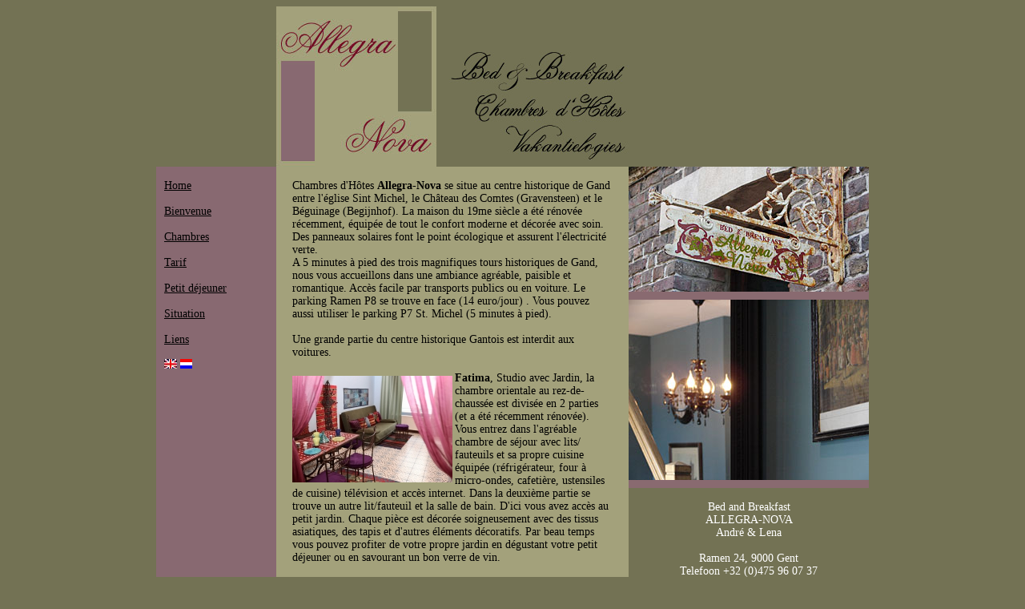

--- FILE ---
content_type: text/html
request_url: http://allegra-nova.be/welkom-fr.htm
body_size: 2790
content:
<html>

<head>

<title>ALLEGRA-NOVA Bed and Breakfast Gent</title>

<meta http-equiv="Content-Type" content="text/html; charset=iso-8859-1">

<meta name="keywords" content="ALLEGRA-NOVA Bed and Breakfast Gent, kamers, logeren, ontbijt, Ghent, rooms, holiday, breakfast, Gand, chambres, déjeuner, dejeuner, petit déjeuné, weekend, week-end, citytrip, city-trip">

<meta name="description" content="ALLEGRA-NOVA Bed and Breakfast Gent">

<meta name="author" content="ALLEGRA-NOVA Bed and Breakfast Gent">





<STYLE>

<!--

A.type1:link {COLOR: #000000; TEXT-DECORATION: underline}

A.type1:visited {COLOR: #000000; TEXT-DECORATION: underline}

A.type1:active {COLOR: #ffffff; TEXT-DECORATION: none}

A.type1:hover {COLOR: #ffffff; TEXT-DECORATION: none}

.thumbs {padding-top: 5px;}

//-->

</STYLE>



</HEAD>



<body  bgcolor=#737254>

<center>

<!------------------------HIER KOMT DE HEADER-->

<TABLE class=p style="FONT: 11px/14px Verdana, Arial, Helvetica, sans-serif; COLOR: #000000" cellSpacing=0 cellPadding=0 border=0>

<TBODY>

<TR>

<TD vAlign=top align=left width=150 bgcolor=#737254></td>

<TD vAlign=top align=left width=400 bgcolor=#A3A17B><img alt="Bed and Breakfast Gent - Allegra Nova" src="images/allegra-banner.jpg" border=0 width="440" height="200"></TD>

<TD vAlign=top align=left width=300 bgcolor=#737254></td>

</TR>

</TBODY></TABLE>

<!---------------------------EINDE HEADER------>





<!--HIER KOMT HET MENU-->

<TABLE class=p style="FONT: 14px/16px Times New Roman, Times, serif; COLOR: #ffffff" cellSpacing=0 cellPadding=0 border=0>

<TBODY>

<TR>

	<TD vAlign=top align=left width=10 bgcolor=#886971></td>

	<TD vAlign=top align=left width=140 bgcolor=#886971>

	<br>

	<A class="type1" href="index.htm">Home</A><br><br>

	<A class="type1" href="welkom-fr.htm">Bienvenue</A><br><br>

	<A class="type1" href="kamers-fr.htm">Chambres</A><br><br>

	<A class="type1" href="prijzen-fr.htm">Tarif</A><br><br>

	<A class="type1" href="ontbijt-fr.htm">Petit déjeuner</A><br><br>

	<A class="type1" href="locatie-fr.htm">Situation</A><br><br>

	<A class="type1" href="links-fr.htm">Liens</A><br><br>

	<a href="welkom-en.htm"><img src="images/en.jpg" border="0" alt="English"></a>

    <a href="welkom-nl.htm"><img src="images/nl.jpg" border="0" alt="Nederlands"></a><br>

	

	</b>

	

	</TD>

	

<!--EINDE MENU-->



<!--TUSSENRUIMTE LINKS-->

<TD vAlign=top align=left width=20 bgcolor=#A3A17B></td>

<!--EINDE TUSSENRUIMTE-->





<!--HIER KOMT EERSTE ALINEA-->

<TD vAlign=top align=left width=400 bgcolor=#A3A17B><font color=#000000">

<br>


Chambres d'Hôtes <b>Allegra-Nova</b> se situe au centre historique de Gand entre l'église Sint Michel, le Château des Comtes (Gravensteen) et le Béguinage (Begijnhof). 

La maison du 19me siècle a été rénovée récemment, équipée de tout le confort moderne et décorée avec soin. 

 Des panneaux solaires font le point écologique et assurent l'électricité verte.<br>

A 5 minutes à pied des trois magnifiques tours historiques de Gand, nous vous accueillons dans une ambiance agréable, paisible et romantique.  

Accès facile par transports publics ou en voiture.  Le parking Ramen P8 se trouve en face (14 euro/jour) . 

Vous pouvez aussi utiliser le parking P7 St. Michel (5 minutes à pied).<br>

<br>



Une grande partie du centre historique Gantois est interdit aux voitures. <br>

<br>


<img src="images/fatima-small.jpg" align="left" class="thumbs">
<b>Fatima</b>, Studio avec Jardin, la chambre orientale au rez-de-chaussée est divisée en 2 parties (et a été récemment rénovée).  Vous entrez dans l'agréable chambre de séjour avec lits/ fauteuils 

et sa propre cuisine équipée (réfrigérateur, four à micro-ondes, cafetière, ustensiles de cuisine) télévision et accès internet.  

Dans la deuxième partie se trouve un autre lit/fauteuil et la salle de bain.  D'ici vous avez accès au petit jardin.

Chaque pièce est décorée soigneusement avec des tissus asiatiques, des tapis et d'autres éléments décoratifs.  

Par beau temps vous pouvez profiter de votre propre jardin en dégustant votre petit déjeuner ou en savourant un bon verre de vin.

<br>

<br>


<img src="images/allegra-small.jpg" align="right" class="thumbs">
<b>Allegra</b>, Studio Standard, à l'étage, est décorée en style belge contemporain (et a été récemment rénovée).  Côté rue se trouve la partie séjour avec télévision, petit bureau, 

accès internet et un coin petit-déjeuner avec une cuisine pratique équipée d'un réfrigérateur, four à micro-ondes, cafetière et ustensiles de cuisine.

Du côté arrière, se qui garanti calme et tranquillité, se trouve la chambre à coucher avec salle de bain.

<br>

<br>



Interdiction de fumer dans les chambres.<br>

Les animaux ne sont pas admis.<br>
Enfants seulement à partir de 10 ans & plein tarif.
<hr color="#886971" size="4">
<p><strong>Art Studio</strong> - Chambre Double avec Terrasse</p>
<p>NOUVEAU - accomodation de vacance (sans petit déjeuner)</p>
<img src="images/artstudio-small.jpg" align="left" class="thumbs">
<p align="justify">Ce studio est entièrement équipé par des artistes de Gand.  Le studio se compose d’un coin couchage avec un lit double, une salle de bains avec douche, salon avec canapé + tv par câble et Wi-Fi.  En outre, adjacent à une cuisine entièrement équipée avec vitrocéramique, hotte aspirante, réfrigérateur, congélateur, four à micro-ondes, machine à expresso, bouilloire, évier de cuisine et accessoires.  Il y a un supermarché au coin de notre rue.<br>  Très confortable pour 2 personnes, mais aussi possible d’utiliser en 3 ou 4 personnes par la présence d’un canapé qui peut se transformer en un lit double (1, 3 x 2 m).
</p>

<br>





</TD>



<!-----------------TUSSENRUIMTE RECHTS----------------->

<TD vAlign=top align=left width=20 bgcolor=#A3A17B></td>

<!------------------EINDE TUSSENRUIMTE----------------->





<!---------------------------FOTOS rechts-------------->

<TD vAlign=top align=left width=300 bgcolor=#737254>

<img alt="Bed and Breakfast Gent - Allegra Nova" src="images/plaat.jpg" border=0 width="300" height="156"><br>

<img alt="Bed and Breakfast Gent - Allegra Nova" src="images/intraphotoline.jpg" border=0 width="300" height="10"><br>

<img alt="Bed and Breakfast Gent - Allegra Nova" src="images/inkomhal3.jpg" border=0 width="300" height="225"><br>

<img alt="Bed and Breakfast Gent - Allegra Nova" src="images/intraphotoline.jpg" border=0 width="300" height="10"><br><br>

<center>

Bed and Breakfast <br>

ALLEGRA-NOVA<br>

André & Lena<br><br>

Ramen 24, 9000 Gent<br>

Telefoon +32 (0)475 96 07 37<br>

E-mail : <A class="type1" href="mailto:info@allegra-nova.be?subject=Website">info@allegra-nova.be</a>

</center>



</td>

<!----------------------einde FOTOS rechts------------->



</TR>

</TBODY>

</TABLE> 

<!--EINDE EERSTE ALINEA-->



<!--------------HIER KOMT DE FOOTER - TEKST OVER VOLLE BREEDTE-------->

<TABLE class=p style="FONT: 11px/14px Verdana, Arial, Helvetica, sans-serif; COLOR: #666" cellSpacing=0 cellPadding=0 border=0>

<TBODY>

<TR>



<TD vAlign=top align=center width=890>

<hr size="1" color="#000000">

<font color="#000000">Designed for Allegra-Nova copyright 2008</font></TD>

</TR>

</TBODY>

</TABLE> 

<!--------------EINDE FOOTER------------------------------------------>



</center>

</body>

</html>